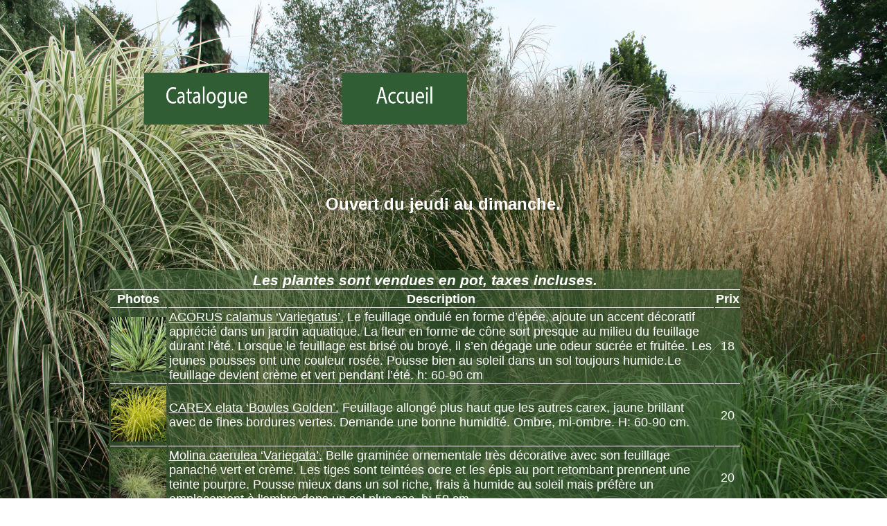

--- FILE ---
content_type: text/html
request_url: http://www.lesjardinsosiris.com/graminees.html
body_size: 8288
content:
<!doctype html>
<html>
<head>
  <meta charset="UTF-8">
  <title>Les jardins Osiris-Gramin&#233;es</title>
  <link rel="stylesheet" href="http://www.lesjardinsosiris.com/base_new.css" type="text/css" media="screen">
  <link rel="stylesheet" href="http://www.lesjardinsosiris.com/base_imp.css" type="text/css" media="print">
  <!--[if lt IE 9]><script src="http://html5shiv.googlecode.com/svn/trunk/html5.js"></script>
	<![endif]-->
    <meta name="robots" content="index, follow" >
	<meta name="verify-v1" content="ku8mTNJbVcRgC1FAUl/T9WyaxX7Ug5AXLv/8g12WK0E=" >
	<META NAME="keywords" CONTENT="jardin, garden, Osiris, nursery, tree, h&#233;m&#233;rocalle, h&#233;m&#233;rocalles, daylily, daylilies, vivace, vivaces, perennial, perennials, pivoine, pivoines, paeonia, peonies, peony, indig&#232;ne, species, iris, hostas, hosta, sibirica, 
	ensata, germanica, itoh, intersectionnelle, rockii, esp&#232;ce, ligularia, &#233;chinac&#233;e, glaucidium, astrantia, gramin&#233;e, foug&#232;re, plante, ombre, bartzella, breeding,  hybridation"> 
	<META NAME="author" CONTENT="Dominique Bodeven">
	<META NAME="Copyright" CONTENT="Copyright &copy; 2016 Les Jardins Osiris">
	<META HTTP-EQUIV="Content-language" CONTENT="fr">
 
</head>

<body class="page_16">
<div id="conteneur">

<div id="en_tete">
	
	<div id="menu_gram">
	<div class="element_gram">
		<a href="http://www.lesjardinsosiris.com/catalogue.html">
		<img src="http://www.lesjardinsosiris.com/bouton/bouton_vivace_cat.jpg" width="180" height="75" border="0" alt="Bouton retour catalogue"></a>
		
		<a href="http://www.lesjardinsosiris.com/index.html">
		<img src="http://www.lesjardinsosiris.com/bouton/bouton_accueil_viv.jpg" width="180" height="75" border="0" alt="Bouton Accueil"></a>
	</div>
	</div>
	
	<h6><p align="center">Ouvert du jeudi au dimanche.</b></p></h6>
	<div id="pivoine">
	
<div class="element_table">
<TABLE>
<tr><td colspan=3 align=center><b><i><big>Les plantes sont vendues en pot, taxes incluses.</big></i></b></td></tr>
<tr>
	<td align=center><b>Photos</b></td>
	<td align=center><b>Description</b></td>
	<td><b>Prix</b></td>
</tr>
<tr>
       <td><img src="http://www.lesjardinsosiris.com/minia/Acoruscalamusvariegatus80.jpg" alt="miniature Acorus calamus variegatus"/> </td>
       <td> <a href="http://www.lesjardinsosiris.com/photosa/Acoruscalamusvariegatus600.jpg"/> ACORUS calamus &lsquo;Variegatus&rsquo;.</a>   Le feuillage ondul&#233; en forme d&rsquo;&#233;p&#233;e, ajoute un accent d&#233;coratif appr&#233;ci&#233; dans un jardin aquatique.  La fleur en forme de c&#244;ne sort presque au milieu du feuillage durant l&rsquo;&#233;t&#233;. Lorsque le feuillage est bris&#233; ou broy&#233;, il s&rsquo;en d&#233;gage une odeur sucr&#233;e et fruit&#233;e. Les jeunes pousses ont une couleur ros&#233;e. Pousse bien au soleil dans un sol toujours humide.Le feuillage devient cr&#232;me et vert pendant l&rsquo;&#233;t&#233;.  h: 60-90 cm	</td>
       <td align=center>18 </td>
</tr>
<tr>
       <td><img src="http://www.lesjardinsosiris.com/minia/CarexBowlesGolden80.jpg" alt="miniature Carex Bowles Golden"/> </td>
       <td> <a href="http://www.lesjardinsosiris.com/photosa/CarexBowlesGolden.jpg"/> CAREX elata &lsquo;Bowles Golden&rsquo;.</a>   Feuillage allong&#233; plus haut que les autres carex, jaune brillant avec de fines bordures vertes. Demande une bonne humidit&#233;. Ombre,  mi-ombre. H: 60-90 cm.	</td>
       <td align=center> 20</td>
</tr>
<tr>
       <td><img src="http://www.lesjardinsosiris.com/minia/Molinacaeruleavariegata80.jpg" alt="miniature Molina caerulea variegata"/> </td>
       <td> <a href="http://www.lesjardinsosiris.com/photosa/Molinacaeruleavariegata600.jpg"/> Molina caerulea &lsquo;Variegata&rsquo;.</a>   Belle graminée ornementale très décorative avec son feuillage panaché vert et crème. Les tiges sont teintées ocre et les épis au port retombant prennent une teinte pourpre. Pousse mieux dans un sol riche, frais à humide au soleil mais préfère un emplacement à l'ombre dans un sol plus sec.  h: 50 cm	</td>
       <td align=center> 20 </td>
</tr>
<tr>
       <td><img src="http://www.lesjardinsosiris.com/minia/PanicumTotemPole80.jpg" alt="miniature Panicum Totem Pole"/> </td>
       <td> <a href="http://www.lesjardinsosiris.com/photosa/PanicumTotemPole600.jpg"/>PANICUM virgatum &lsquo;Totem Pole&lsquo;.</a>  Feuillage bleuté dressé avec tiges bleu poudre. Inflorescences de graines jaunâtres en début d'automne. h: 1,8 m&#232;tre. </td>
       <td align=center> 20 </td>
</tr>
<tr>
       <td><img src="http://www.lesjardinsosiris.com/minia/Ophiopogonjaponicus80.jpg" alt="miniature Ophiopogon japonicus"/> </td>
       <td> <a href="http://www.lesjardinsosiris.com/photosa/Ophiopogonjaponicus400.jpg"/>OPHIOPOGON japonicus &lsquo;Gyoku Ryu&rsquo;.</a> Gramin&#233;e au feuillage persistant utilisée en couvre-sol. Son feuillage est mince et arqu&#233;, de couleur vert fonc&#233;. Courtes grappes de petites fleurs blanches &#224; rose lavande p&#226;le en été suivies d'un fruit bleut&#233;.  Exige une bonne couverture de neige en hiver. Soleil, mi-ombre. h: 18-30 cm, larg: 25-50 cm. </td>
       <td align=center> 20 </td>
	</tr>
	<tr>
			<td><img src="http://www.lesjardinsosiris.com/minia/Ophiogonnigrescens80.jpg" alt="miniature Ophiogon p. nigrescens "/> </td>
		   <td> <a href="http://www.lesjardinsosiris.com/photosa/Ophiogonnigrescens500.jpg"/> OPHIOGON planiscapus nigrescens. </a> <img src="http://www.lesjardinsosiris.com/nouveau.gif" alt="miniature Nouveau"/> Apprécié pour son feuillage de type graminée, vert foncé pourpre à ses débuts, tournant presque noir en situation ensoleillée. Ses fleurs (7-8) blanches en épi ajoutent un contraste saisissant lors de leur floraison. Soleil, mi-ombre.  H: 15-20 cm. </td>
		   <td align=center> 18  </td></tr>
<tr>
       <td><img src="http://www.lesjardinsosiris.com/minia/SchizachyriumBlueHeaven80.jpg" alt="miniature Schizachyrium Blue Heaven"/> </td>
       <td> <a href="http://www.lesjardinsosiris.com/photosa/SchizachyriumBlueHeaven600.jpg"/>SCIZACHYRIUM scoparium &lsquo;Blue Heaven&lsquo;.</a>  Touffe érigée de feuillage bleu acier virant en un mélange coloré de teintes pourpres, rouges, roses et orange à l'automne. Panicules pourpres en début d'automne. h: 1-1,3 m&#232;tre. </td>
       <td align=center> 20 </td>
</tr>

</TABLE>
</div>
</div>
</div>

<div id="pied_de_page">
	<div class="element_contact">
		&copy; 2006-2025 Les Jardins Osiris&nbsp; &nbsp; &nbsp;&nbsp; &nbsp;&nbsp;818 rue Monique, St-Thomas de Joliette, Qu&#233;bec, J0K 3L0&nbsp; &nbsp; &nbsp;&nbsp; &nbsp;&nbsp;
		<br>&nbsp; &nbsp; &nbsp;&nbsp; &nbsp; &nbsp;&nbsp; &nbsp; &nbsp;&nbsp; &nbsp; &nbsp;&nbsp; &nbsp; &nbsp;&nbsp; &nbsp;&nbsp; &nbsp; &nbsp; &nbsp; &nbsp; &nbsp; &nbsp; &nbsp;&nbsp; &nbsp; &nbsp;&nbsp; &nbsp; &nbsp;&nbsp;&nbsp;&nbsp; &nbsp; &nbsp;&nbsp; &nbsp; &nbsp;&nbsp;&nbsp;
		t&#233;l: (450) 759-8621&nbsp; &nbsp; &nbsp;&nbsp; &nbsp;&nbsp;fax: (450) 759-6571&nbsp; &nbsp;&nbsp; &nbsp;&nbsp;<a href="mailto:jardinsosiris@videotron.ca"> jardinsosiris@videotron.ca </a> </div>
	<div class="element_footer_cat">
		<p>Conception du site: <a href="mailto:dbodeven@sympatico.ca">Bodeven</a>  &nbsp;  &nbsp; &nbsp;Phototh&#232;que et mise &#224; jour:<a href="mailto:jacdo@videotron.ca"> Jacques Dor&#233;</a> &nbsp;
		<p>Derni&#232;re mise &#224; jour: 25 décembre 2025 </p>

<a href="http://www.xiti.com/xiti.asp?s=298092" title="WebAnalytics" target="_top">
<script type="text/javascript">
<!--
Xt_param = 's=298092&p=graminees.html';
try {Xt_r = top.document.referrer;}
catch(e) {Xt_r = document.referrer; }
Xt_h = new Date();
Xt_i = '<img width="80" height="15" border="0" alt="" ';
Xt_i += 'src="http://logv7.xiti.com/vcg.xiti?'+Xt_param;
Xt_i += '&hl='+Xt_h.getHours()+'x'+Xt_h.getMinutes()+'x'+Xt_h.getSeconds();
if(parseFloat(navigator.appVersion)>=4)
{Xt_s=screen;Xt_i+='&r='+Xt_s.width+'x'+Xt_s.height+'x'+Xt_s.pixelDepth+'x'+Xt_s.colorDepth;}
document.write(Xt_i+'&ref='+Xt_r.replace(/[<>"]/g, '').replace(/&/g, '$')+'" title="Internet Audience">');
//-->
</script>
<noscript> <img width="80" height="15" src="http://logv7.xiti.com/vcg.xiti?s=298092&p=graminees.html" alt="WebAnalytics" />
</noscript></a>

		</div>
</div>


</div>
</body>
</html>

--- FILE ---
content_type: text/css
request_url: http://www.lesjardinsosiris.com/base_new.css
body_size: 8354
content:
 /* pour un backgroud qui s'adapte aux �crans*/

html{ 
  margin:0;
  padding:0;
  -webkit-background-size: cover; /* pour Chrome et Safari */
  -moz-background-size: cover; /* pour Firefox */
  -o-background-size: cover; /* pour Opera */
  
}
body.page_1 {
  background: url(page_accueil.jpg) no-repeat center fixed;
  background-size: cover; /* version standardis�e */
  z-index: 1;
}
body.page_2 {
  background: url(page_apropos.jpg) no-repeat center fixed;
  background-size: cover; /* version standardis�e */
  z-index: 1;
}
body.page_3 {
  background: url(page_catalogue.jpg) no-repeat center fixed;
  background-size: cover; /* version standardis�e */
  z-index: 1;
}

body.page_4 {
  background: url(page_pivoine_herb.jpg) no-repeat center fixed;
  background-size: cover; /* version standardis�e */
  z-index: 1;
}
body.page_5 {
  background: url(page_pivoine_itoh.jpg) no-repeat center fixed;
  background-size: cover; /* version standardis�e */
  z-index: 1;
}
body.page_6 {
  background: url(page_pivoine_arbust.jpg) no-repeat center fixed;
  background-size: cover; /* version standardis�e */
  z-index: 1;
}
body.page_7 {
  background: url(page_pivoine_espece.jpg) no-repeat center fixed;
  background-size: cover; /* version standardis�e */
  z-index: 1;
}
body.page_8 {
  background: url(page_hostas_1.jpg) no-repeat center fixed;
  background-size: cover; /* version standardis�e */
  z-index: 1;
}
body.page_9 {
  background: url(page_hostas_2.jpg) no-repeat center fixed;
  background-size: cover; /* version standardis�e */
  z-index: 1;
}
body.page_10 {
  background: url(page_sous_bois.jpg) no-repeat center fixed;
  background-size: cover; /* version standardis�e */
  z-index: 1;
}
body.page_11 {
  background: url(page_orchidees.jpg) no-repeat center fixed;
  background-size: cover; /* version standardis�e */
  z-index: 1;
}
body.page_12 {
  background: url(page_hemerocalle_1.jpg) no-repeat center fixed;
  background-size: cover; /* version standardis�e */
  z-index: 1;
}
body.page_13 {
  background: url(page_hemerocalle_2.jpg) no-repeat center fixed;
  background-size: cover; /* version standardis�e */
  z-index: 1;
}
body.page_14 {
  background: url(page_vivace.jpg) no-repeat center fixed;
  background-size: cover; /* version standardis�e */
  z-index: 1;
}
body.page_15 {
  background: url(page_vivace_2.jpg) no-repeat center fixed;
  background-size: cover; /* version standardis�e */
  z-index: 1;
}
body.page_16 {
  background: url(page_graminees.jpg) no-repeat center fixed;
  background-size: cover; /* version standardis�e */
  z-index: 1;
}
body.page_17 {
  background: url(page_fougeres.jpg) no-repeat center fixed;
  background-size: cover; /* version standardis�e */
  z-index: 1;
}
body.page_18 {
  background: url(page_iris.jpg) no-repeat center fixed;
  background-size: cover; /* version standardis�e */
  z-index: 1;
}
body.page_19 {
  background: url(page_iris_2.jpg) no-repeat center fixed;
  background-size: cover; /* version standardis�e */
  z-index: 1;
}
body.page_20 {
  background: url(page_iris_3.jpg) no-repeat center fixed;
  background-size: cover; /* version standardis�e */
  z-index: 1;
}
body.page_21 {
  background: url(page_commande.jpg) no-repeat center fixed;
  background-size: cover; /* version standardis�e */
  z-index: 1;
}
body.page_22 {
  background: url(page_jardin.jpg) no-repeat center fixed;
  background-size: cover; /* version standardis�e */
  z-index: 1;
}
body.page_23 {
  background: url(page_lien.jpg) no-repeat center fixed;
  background-size: cover; /* version standardis�e */
  z-index: 1;
}
body.page_24 {
  background: url(page_actualite.jpg) no-repeat center fixed;
  background-size: cover; /* version standardis�e */
  z-index: 1;
}
 /* Contenu qui s'adapte � 80% pour les �crans*/
#conteneur
{
	width: 85%;
	margin: 0 auto;
	margin-top: 10px;
	margin-bottom: 10px; 
	border: 0px solid #b163a3;
	font-family: "Myriad Pro", "Comic sans","arial";
	font-size: 16px;
	z-index: 2;
}
 /* pour tester la position*/
#en_tete
{
	border: 0px solid #ffffff;
}
 /* l'image est positionn� � 10% de la marge et flotte � gauche*/
.element_tete img
{
	margin-left: 10%;
	float: left;
}
 /* le texte se positionne � 15% dans l'�cran*/
h1 {
	margin-left: 15%;
	margin-top: 20%;
	padding: 25px;
	font-size: 6em;
	text-align:left;
	color:#ffffff;
}
h3 {
	margin-left: 4%;
	margin-right: 4%;
	padding: 1px;
	font-size: 1.5em;
	text-align:left;
	text-decoration: underline;
	color:#ffffff;
}

h4 {
	margin-top: 2%;
	padding: 10px;
	font-size: 2em;
	text-align:center;
	color:#ffffff;
}
h5 {
	margin-top: 2%;
	padding: 10px;
	font-size: 1.5em;
	text-align:center;
	color:#ffffff;
}

h6 {
	margin-left: 4%;
	margin-right: 4%;
	margin-top: 2%;
	padding: 1px;
	font-size: 1.5em;
	text-align:left;
	color:#ffffff;
}

.element_propos {
	background: rgb(66, 101, 57); /* The Fallback */
	background: rgba(66, 101, 57, 0.6);
}
.element_propos a:link {
	font-size:100%;
	color:#ffffff;
}

.element_propos a:visited {
	font-size:100%;
	color:#e39bd6;
}

.element_propos a:hover {
	font-size:100%;
	color:#367b3e;
}

 /* pour tester la position des menus*/
#menu {
	margin-top: 5%;
	margin-left: 10%;
	border: 0px solid #ffffff;	
}

 /* menu de la page catalogue*/
#menu_cat{
	margin-top: 5%;
	margin-left: 5%;
	border: 0px solid #ffffff;
}

.element_cat img{
	margin: 2%;
}

 /* menu de la page pivoines*/
#menu_piv{
	margin-top: 5%;
	margin-left: 2%;
	border: 0px solid #ffffff;
}

.element_piv img{
	margin: 2%;
}

 /* menu de la page hosta*/
#menu_hos{
	margin-top: 5%;
	margin-left: 5%;
	border: 0px solid #ffffff;
}

.element_hos img{
	margin: 3%;
}

/* menu de la page sous-bois 3 boutons*/
#menu_sous{
	margin-top: 5%;
	margin-left: 10%;
	border: 0px solid #ffffff;
}

.element_sous img{
	margin: 3%;
}

/* menu � 2 boutons*/
#menu_gram{
	margin-top: 5%;
	margin-left: 5%;
	border: 0px solid #ffffff;
}

.element_gram img{
	margin: 5%;
}

 /* corps des pages pivoines*/

#pivoine {
	font-family: "Myriad Pro", "Comic sans","arial";
	font-size: 18 px;
	color:#ffffff;

}

.element_lien p {
	background: rgb(66, 101, 57); /* The Fallback */
	background: rgba(66, 101, 57, 0.6);
	font-family: "Myriad Pro", "Comic sans","arial";
	font-size: 1.5em;
	margin-left: 5%;
}
.element_lien a:link {
	font-size:100%;
	color:#ffffff;
}

.element_lien a:visited {
	font-size:100%;
	color:#e39bd6;
}

.element_lien a:hover {
	font-size:100%;
	color:#367b3e;
}
 
 .element_table {
	background: rgb(66, 101, 57); /* The Fallback */
	background: rgba(66, 101, 57, 0.6);
	width: 85%;
	margin-left: 5%;
	font-family: "Myriad Pro", "Comic sans","arial";
	font-size: 18 px;
	color:#ffffff;
}
.element_table table { 
	margin-bottom: 5px;
}

.element_table td { 
	border-bottom:1px solid #ffffff;
	font-family: "Myriad Pro", "Comic sans","arial";
	font-size: 1.1em;
	color:#ffffff;	
}

.element_table a:link {
	font-size:100%;
	color:#ffffff;
}

.element_table a:visited {
	font-size:100%;
	color:#e39bd6;
}

.element_table a:hover {
	font-size:100%;
	color:#367b3e;
}
 
  .element_actualite {
	background: rgb(66, 101, 57); /* The Fallback */
	background: rgba(66, 101, 57, 0.6);
	width: 95%;
	font-family: "Myriad Pro", "Comic sans","arial";
	font-size: 1.5em;
	margin-left: 5%;
}
 .element_actualite a:link {
	font-size:100%;
	color:#ffffff;
}

.element_actualite a:visited {
	font-size:100%;
	color:#e39bd6;
}

.element_actualite a:hover {
	font-size:100%;
	color:#367b3e;
}
 
 
#pied_de_page{ 
	margin-top: 10%;
	margin-left: 10%;
	font-family: "Myriad Pro", "Comic sans","arial";
	font-size:20px;
	text-align: left;
	color: #ffffff;
	border: 0px solid #ffffff;
}

.element_contact p {
	padding-top: 10%;
	font-size: 2em;
	color:#ffffff;
	text-align: left;
	text-decoration:none;
}

.element_contact a:link {
	
	color:#ffffff;
}

.element_contact a:visited {
	
	color:#e39bd6;
}

.element_footer a:link {
	
	font-size:90%;
	color:#ffffff;
}

.element_footer a:visited {
	
	font-size:90%;
	color:#b163a3;
}

.element_footer p {
	
	font-size:70%;
	color:#ffffff;
	text-align: left;
	text-decoration:none;
}

 /* pied de page de la page catalogue*/
.element_footer_cat a:link {
	
	font-size:90%;
	color:#ffffff;
}

.element_footer_cat a:visited {
	
	font-size:90%;
	color:#e39bd6;
}

.element_footer_cat p {
	margin-top: 2%;
	font-size:70%;
	color:#ffffff;
	text-align: left;
	text-decoration:none;
}


--- FILE ---
content_type: text/css
request_url: http://www.lesjardinsosiris.com/base_imp.css
body_size: 2684
content:
 /* pour un background blanc*/

body.page_1 {
  background: white;
}
body.page_2 {
  background: white;
}
body.page_3 {
 background: white;
}
body.page_4 {
 background: white;
}
body.page_5 {
 background: white;
}
body.page_6 {
  background: white;
}
body.page_7 {
 background: white;
}
body.page_8 {
 background: white;
}
body.page_9 {
 background: white;
}
body.page_10 {
 background: white;
}
body.page_11 {
 background: white;
}
body.page_12 {
 background: white;
}
body.page_13 {
 background: white;
}
body.page_14 {
 background: white;
}
body.page_15 {
 background: white;
}
body.page_16 {
 background: white;
}
body.page_17 {
 background: none;
}
body.page_18 {
 background: white;
}
body.page_19 {
 background: white;
}
body.page_20 {
 background: white;
}
body.page_21 {
 background: white;
}
body.page_22 {
 background: white;
}
body.page_23 {
 background: white;
}
body.page_24 {
 background: white;
}
 /* Contenu qui s'adapte à la page d'impression*/
#conteneur   {
	width: 100%;
	font-size: 10pt;
	margin: 0;
	padding: 0;
	float: none !important; 
	page-break-inside: avoid;
}
 
  /* Pour les marges imprimées*/
 @page { margin: 2%;}

 /* Modification de la couleur des titres et des liens*/
h6  { 
	color:#000;
	font-size: 10pt;
}

 /* supprimer la navigation*/
#menu, #menu-utilitaire  { display: none;	}

 /* supprimer le menu de la page catalogue*/
#menu_cat { display: none;	}

.element_cat img { display: none;	
}

 /*Supprimer le menu de la page pivoines*/
#menu_piv { display: none;	
}

.element_piv img { display: none;	
}

 /* supprimer le menu de la page hosta*/
div#menu_hos { 
	display: none;	}

.element_hos img{ display: none;	
}

/* supprimer le menu de la page sous-bois 3 boutons*/
#menu_sous{ display: none;	
}

.element_sous img{ display: none;	
}

/* supprimer le menu à 2 boutons*/
#menu_gram{ display: none;	
}

.element_gram img{ display: none;	
}

 /* polices corps des pages pivoines*/

#pivoine {
	font-family: "Times new roman", "Comic sans","arial";
	font-size: 10pt;
	color:#000;

}
 .element_table {
	background: none;
	border:0px solid #000;
	font-family: "Times new roman", "Comic sans","arial";
	font-size: 10pt;
	color:#000;
}
.element_table table { 
	margin-bottom: 5px;
	border-collapse: collapse;
	border:0px solid #000;
}
.element_table tr { 
	page-break-before: always
}

.element_table td { 
	border:1px solid #000;
	page-break-inside: avoid;
	font-family: "Times new roman", "Comic sans","arial";
	font-size: 10pt;
	color:#000;	
}

#pied_de_page { 
	display: none;
}

.element_contact p {
	padding-top: 10%;
	font-size: 10pt;
	color:#000;
	text-align: left;
	text-decoration:none;
}

.element_footer p {
	display: none;
}

